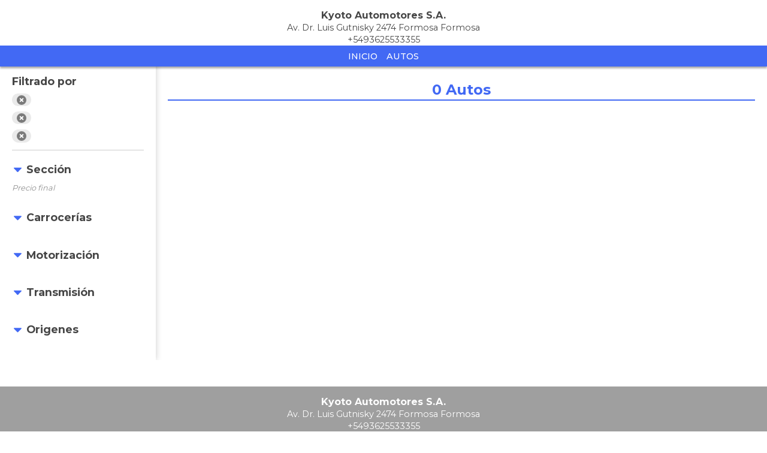

--- FILE ---
content_type: text/html; charset=utf-8
request_url: http://autocosmos.elsol.com.ar/kyotoautomotoresfo/nuevo?modelo=sentra&p=9
body_size: 14158
content:
<!DOCTYPE html>
<html lang="es-AR">
<head>
    <title>Kyoto Automotores S.A. : Autos  de todas las marcas</title>
		<link rel="canonical" href="https://www.autocosmos.com.ar/kyotoautomotoresfo/nuevo?modelo=sentra&p=9" />
    <meta charset="UTF-8" />
    <meta name="author" content="Autocosmos" />
    <meta name="copyright" content="Autocosmos.com" />
    <meta name="viewport" content="width=device-width, initial-scale=1" />
    <meta name="mobile-web-app-capable" content="yes">
    <meta name="apple-mobile-web-app-status-bar-style" content="black-translucent" />
    
    <meta name="ROBOTS" content="NOINDEX" />
    <meta name="description" content="Kyoto Automotores S.A. : Autos  de todas las marcas" />

    <link href="/css/mitienda/templateNormandia/themes/azul.css?v=0o9zPxO9MH3uebBJ2ukRB4wntCAgFJaNvVKbWaGVv1E" rel="stylesheet" />
    <link href="/css/mitienda/templateNormandia/style.min.css?v=myyZVl4PXaddmAjcRp5VfMQ8WZ-aMpd5SK8zV26uhkk" rel="stylesheet" />
    
    <style>
        html, body, main {
            overflow-x: hidden;
        }
    </style>

    
<script>
window.dataLayer = window.dataLayer || [];
window.dataLayer.push({'gtm.start':new Date().getTime(),event:'gtm.js'});
</script>
<script async src="https://www.googletagmanager.com/gtm.js?id=GTM-TV9Z354"></script>
    
    
    
    <!-- Facebook Pixel Code -->
<script>
  !function(f,b,e,v,n,t,s)
  {if(f.fbq)return;n=f.fbq=function(){n.callMethod?
  n.callMethod.apply(n,arguments):n.queue.push(arguments)};
  if(!f._fbq)f._fbq=n;n.push=n;n.loaded=!0;n.version='2.0';
  n.queue=[];t=b.createElement(e);t.async=!0;
  t.src=v;s=b.getElementsByTagName(e)[0];
  s.parentNode.insertBefore(t,s)}(window, document,'script',
  'https://connect.facebook.net/en_US/fbevents.js');
  fbq('init', '253024492361145');
  fbq('track', 'PageView');
</script>
<noscript>
<img height="1" width="1" style="display:none" src="https://www.facebook.com/tr?id=253024492361145&ev=PageView&noscript=1"/>
</noscript>
<!-- End Facebook Pixel Code -->
    
</head>
<body>
    
    
    <div data-role="menu-burger-overlay" class="menu-overlay"></div>
    <header class="header">
        
        <div class="headerBox">
    <div class="headerWrapper">
        <div class="headerContainer">
            <div class="wrapperLogo">
                <a href="/kyotoautomotoresfo">
                        <div class="store-address">
                            <p class="store-address__title">Kyoto Automotores S.A.</p>
                            <p>Av. Dr. Luis Gutnisky 2474 Formosa Formosa  </p>
                            <p>&#x2B;5493625533355</p>
                        </div>
                </a>
            </div>
            <div class="subHeaderWrapper">
                <div class="subHeader">
                    <ul class="subNav">
                            <li><a href="/kyotoautomotoresfo" title="Inicio" class="subNav__item">Inicio</a></li>
                            <li><a href="/kyotoautomotoresfo/autos" title="Autos" class="subNav__item">Autos</a></li>
                    </ul>
                </div>
            </div>
        </div>
    </div>
</div>
    </header>
    <main>
        
<div class="filter-section-mask">
    <div class="filter-section-container">
        <div class="filters">
                <div class="filters__filtered-by" data-role="filters">
        <span class="filters__title">Filtrado por</span>
        <ul>
                <li>
                    <a href="/kyotoautomotoresfo/autos?modelo=sentra&amp;p=9" title="Kyoto Automotores S.A. : Autos usados y nuevos de todas las marcas">
                         <svg xmlns="http://www.w3.org/2000/svg" viewBox="0 0 352 512" class="times-solid"><path fill="currentColor" d="M242.72 256l100.07-100.07c12.28-12.28 12.28-32.19 0-44.48l-22.24-22.24c-12.28-12.28-32.19-12.28-44.48 0L176 189.28 75.93 89.21c-12.28-12.28-32.19-12.28-44.48 0L9.21 111.45c-12.28 12.28-12.28 32.19 0 44.48L109.28 256 9.21 356.07c-12.28 12.28-12.28 32.19 0 44.48l22.24 22.24c12.28 12.28 32.2 12.28 44.48 0L176 322.72l100.07 100.07c12.28 12.28 32.2 12.28 44.48 0l22.24-22.24c12.28-12.28 12.28-32.19 0-44.48L242.72 256z" /></svg>
                    </a>
                </li>
                <li>
                    <a href="/kyotoautomotoresfo/nuevo?p=9" title="Kyoto Automotores S.A. : Autos  de todas las marcas">
                         <svg xmlns="http://www.w3.org/2000/svg" viewBox="0 0 352 512" class="times-solid"><path fill="currentColor" d="M242.72 256l100.07-100.07c12.28-12.28 12.28-32.19 0-44.48l-22.24-22.24c-12.28-12.28-32.19-12.28-44.48 0L176 189.28 75.93 89.21c-12.28-12.28-32.19-12.28-44.48 0L9.21 111.45c-12.28 12.28-12.28 32.19 0 44.48L109.28 256 9.21 356.07c-12.28 12.28-12.28 32.19 0 44.48l22.24 22.24c12.28 12.28 32.2 12.28 44.48 0L176 322.72l100.07 100.07c12.28 12.28 32.2 12.28 44.48 0l22.24-22.24c12.28-12.28 12.28-32.19 0-44.48L242.72 256z" /></svg>
                    </a>
                </li>
                <li>
                    <a href="/kyotoautomotoresfo/nuevo?modelo=sentra" title="Kyoto Automotores S.A. : Autos  de todas las marcas">
                         <svg xmlns="http://www.w3.org/2000/svg" viewBox="0 0 352 512" class="times-solid"><path fill="currentColor" d="M242.72 256l100.07-100.07c12.28-12.28 12.28-32.19 0-44.48l-22.24-22.24c-12.28-12.28-32.19-12.28-44.48 0L176 189.28 75.93 89.21c-12.28-12.28-32.19-12.28-44.48 0L9.21 111.45c-12.28 12.28-12.28 32.19 0 44.48L109.28 256 9.21 356.07c-12.28 12.28-12.28 32.19 0 44.48l22.24 22.24c12.28 12.28 32.2 12.28 44.48 0L176 322.72l100.07 100.07c12.28 12.28 32.2 12.28 44.48 0l22.24-22.24c12.28-12.28 12.28-32.19 0-44.48L242.72 256z" /></svg>
                    </a>
                </li>
        </ul>
    </div>
<button class="filter-button" data-filters-role="trigger">
    <span class="filter-text">Filtrar</span>
    <span class="filter-icon filter-icon__filter">
        <svg xmlns="http://www.w3.org/2000/svg" viewBox="0 0 512 512" class="filter-solid"><path fill="currentColor" d="M487.976 0H24.028C2.71 0-8.047 25.866 7.058 40.971L192 225.941V432c0 7.831 3.821 15.17 10.237 19.662l80 55.98C298.02 518.69 320 507.493 320 487.98V225.941l184.947-184.97C520.021 25.896 509.338 0 487.976 0z" /></svg>
        <svg xmlns="http://www.w3.org/2000/svg" viewBox="0 0 352 512" class="times-solid"><path fill="currentColor" d="M242.72 256l100.07-100.07c12.28-12.28 12.28-32.19 0-44.48l-22.24-22.24c-12.28-12.28-32.19-12.28-44.48 0L176 189.28 75.93 89.21c-12.28-12.28-32.19-12.28-44.48 0L9.21 111.45c-12.28 12.28-12.28 32.19 0 44.48L109.28 256 9.21 356.07c-12.28 12.28-12.28 32.19 0 44.48l22.24 22.24c12.28 12.28 32.2 12.28 44.48 0L176 322.72l100.07 100.07c12.28 12.28 32.2 12.28 44.48 0l22.24-22.24c12.28-12.28 12.28-32.19 0-44.48L242.72 256z" /></svg>
    </span>
</button>
    <div class="filters__item">
        <span class="filters__title" data-filters-role="filter-trigger"><svg xmlns="http://www.w3.org/2000/svg" class="caret-down-solid" viewBox="0 0 320 512"><path fill="currentColor" d="M31.3 192h257.3c17.8 0 26.7 21.5 14.1 34.1L174.1 354.8c-7.8 7.8-20.5 7.8-28.3 0L17.2 226.1C4.6 213.5 13.5 192 31.3 192z" /></svg> Secci&#xF3;n</span>
        <ul>
                <li class="">
                        <span>
                            Precio final
                        </span>
                </li>
        </ul>
    </div>
    <div class="filters__item">
        <span class="filters__title" data-filters-role="filter-trigger"><svg xmlns="http://www.w3.org/2000/svg" class="caret-down-solid" viewBox="0 0 320 512"><path fill="currentColor" d="M31.3 192h257.3c17.8 0 26.7 21.5 14.1 34.1L174.1 354.8c-7.8 7.8-20.5 7.8-28.3 0L17.2 226.1C4.6 213.5 13.5 192 31.3 192z" /></svg> Carrocer&#xED;as</span>
        <ul>
        </ul>
    </div>
    <div class="filters__item">
        <span class="filters__title" data-filters-role="filter-trigger"><svg xmlns="http://www.w3.org/2000/svg" class="caret-down-solid" viewBox="0 0 320 512"><path fill="currentColor" d="M31.3 192h257.3c17.8 0 26.7 21.5 14.1 34.1L174.1 354.8c-7.8 7.8-20.5 7.8-28.3 0L17.2 226.1C4.6 213.5 13.5 192 31.3 192z" /></svg> Motorizaci&#xF3;n</span>
        <ul>
        </ul>
    </div>
    <div class="filters__item">
        <span class="filters__title" data-filters-role="filter-trigger"><svg xmlns="http://www.w3.org/2000/svg" class="caret-down-solid" viewBox="0 0 320 512"><path fill="currentColor" d="M31.3 192h257.3c17.8 0 26.7 21.5 14.1 34.1L174.1 354.8c-7.8 7.8-20.5 7.8-28.3 0L17.2 226.1C4.6 213.5 13.5 192 31.3 192z" /></svg> Transmisi&#xF3;n</span>
        <ul>
        </ul>
    </div>
    <div class="filters__item">
        <span class="filters__title" data-filters-role="filter-trigger"><svg xmlns="http://www.w3.org/2000/svg" class="caret-down-solid" viewBox="0 0 320 512"><path fill="currentColor" d="M31.3 192h257.3c17.8 0 26.7 21.5 14.1 34.1L174.1 354.8c-7.8 7.8-20.5 7.8-28.3 0L17.2 226.1C4.6 213.5 13.5 192 31.3 192z" /></svg> Origenes</span>
        <ul>
        </ul>
    </div>

        </div>
        <section class="section m-with-filters">
            <header>
                <h2><strong>0</strong> Autos</h2>
            </header>
            <div class="grid-row">
            </div>
            <footer class="pagenav">
            </footer>
        </section>
    </div>
</div>
<section class="modal-section" tabindex="-1" role="dialog" aria-hidden="true" data-role="contactar-producto-popup">
    <div class="modal-section__content form-modal" role="form" data-contactar-producto="wrapper">
        <div data-contactar-producto="result-wrapper" data-contactar-producto-popup="form">
        </div>
    </div>
</section>


    </main>
    <footer class="footer">
            <div class="store-address">
        <p class="store-address__title">Kyoto Automotores S.A.</p>
        <p>Av. Dr. Luis Gutnisky 2474 Formosa Formosa  </p>
        <p>&#x2B;5493625533355</p>
    </div>
<div class="footerContainer">
    <div class="company">
        <nav class="nav">
            <a href="/institucional/politicaprivacidad">Política de privacidad</a><a href="/institucional/terminoscondiciones">Términos y Condiciones</a>
        </nav>

        <span class="copyright">&copy; 1999 - 2026 Autoscosmos.com | Todos los derechos reservados.</span>
    </div>

    <a class="logoACS" href="/">        
        <img src="/img/logo/logo-white.svg" alt="Autocosmos" class="logo-autocosmos" />
    </a>

        <div class="legal">            
            <a title="Data Fiscal" target="_F960AFIPInfo" href="http://qr.afip.gob.ar/?qr=OpXgPD-3wjojtDX-IbPo2Q,,"><img src="/img/dataFiscal/datafiscal.jpg" alt="QR data fiscal" class="dataFiscal" /></a>
        </div>
</div>
    </footer>
  <script src="https://code.jquery.com/jquery-3.5.1.min.js" integrity="sha256-9/aliU8dGd2tb6OSsuzixeV4y/faTqgFtohetphbbj0=" crossorigin="anonymous">
  </script>
<script>(window.jQuery||document.write("\u003Cscript src=\u0022/lib/jquery-3.5.1.min.js\u0022 integrity=\u0022sha256-9/aliU8dGd2tb6OSsuzixeV4y/faTqgFtohetphbbj0=\u0022 crossorigin=\u0022anonymous\u0022\u003E\u003C/script\u003E"));</script>
    
    <script>
    function gCaptchaLoaded() {
    $('form').each(function (i, f) {
	    var d = $('[data-contactar-producto="captcha"]', $(f)).first();
	    d && d.length && grecaptcha.render(d[0], {'sitekey': '6LexXQATAAAAAJ7Fe4eLCg5nW9QmIJAfG6NMUs_O'});
    });
}
</script>
<script async defer src="https://www.google.com/recaptcha/api.js?onload=gCaptchaLoaded&render=explicit&hl=es-419"></script>
<script src="/bjs/ac_forms.min.js?v=BShDGQr5Oly4X0LYKeA7CCzXPKNb3ny49_zYYZ_FjIo"></script>
<script src="/bjs/ac_contactar.min.js?v=cZtSbh4baHX23VxiarLSNxc3cM1KMh7zEtVbIxffbWs"></script>
<script>
        $(function () {
            $(document).contactarProducto({
                formLoadedCallback: function ($f) {
                    var d = $('[data-contactar-producto="captcha"]', $f).first();
                    try {
                        d && d.length && grecaptcha && grecaptcha.render && grecaptcha.render(d[0], { 'sitekey': '6LexXQATAAAAAJ7Fe4eLCg5nW9QmIJAfG6NMUs_O' });
                    } catch(e){
                        console.log(e);
                    }
                }
            });
        });
</script>
    <script>
		$(function() {
            $('[data-filters-role="filter-trigger"]').on('click', function() {
				$(this).closest('.filters__item').toggleClass('m-close');
			});
            $('[data-filters-role="filter-show-more"]').on('click', function() {
				const $this = $(this);
				let $i = $this.closest('.filters__item');
				$i.toggleClass('m-show-more');
				let showingAll = $i.hasClass('m-show-more');
				$('span', $this).text(showingAll ? 'Menos' : 'Más');
            });
            const $ft = $('[data-filters-role="trigger"]');
            $ft.on('click', function() {
                const $this = $(this)
                    , $filterSection = $('.filter-section-mask');
                $filterSection.toggleClass('m-filter-visible');
                let showingFilters = $filterSection.hasClass('m-filter-visible');
                $('.filter-text', $ft).text(showingFilters ? 'Cerrar' : 'Filtrar');
                const i = $('.filter-icon', $this);
                !showingFilters && (i.removeClass('filter-icon__times'), i.addClass('filter-icon__filter'));
                showingFilters && (i.removeClass('filter-icon__filter'), i.addClass('filter-icon__times'));
            });
			const yfrom = $('#year_from')
			    , yto = $('#year_to')
			    , aaIn = $('button[name="aa"]');
			let changeYearRange = function() {
				if (yfrom[0] && yto[0] && aaIn[0]) {
					let vf = yfrom.val()
					, vt = yto.val();
					aaIn.val(vf + '-' + vt);
				}
			};
            yfrom.on('change', changeYearRange);
            yto.on('change', changeYearRange);
			changeYearRange();
		});
    </script>

</body>
</html>
